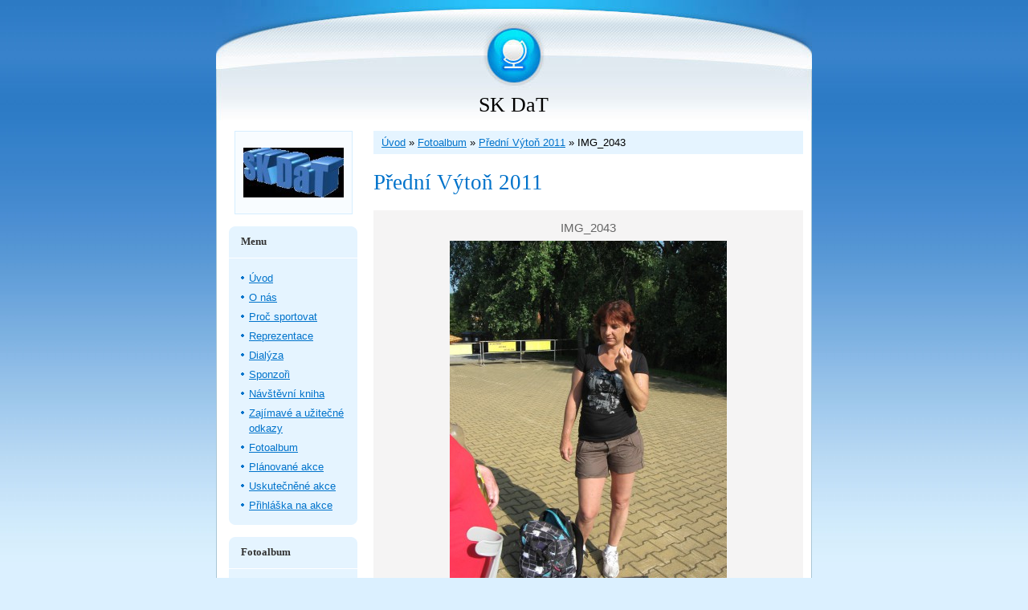

--- FILE ---
content_type: text/html; charset=UTF-8
request_url: https://www.skdat.cz/fotoalbum/predni-vyton-2011/img_2043.html
body_size: 5696
content:
<?xml version="1.0" encoding="utf-8"?>
<!DOCTYPE html PUBLIC "-//W3C//DTD XHTML 1.0 Transitional//EN" "http://www.w3.org/TR/xhtml1/DTD/xhtml1-transitional.dtd">
<html lang="cs" xml:lang="cs" xmlns="http://www.w3.org/1999/xhtml" xmlns:fb="http://ogp.me/ns/fb#">

    <head>

        <meta http-equiv="content-type" content="text/html; charset=utf-8" />
        <meta name="description" content="" />
        <meta name="keywords" content="" />
        <meta name="robots" content="all,follow" />
        <meta name="author" content="www.skdat.cz" />
        <meta name="viewport" content="width=device-width, initial-scale=1">
        <link href="/rss/articles/data.xml" rel="alternate" type="application/rss+xml" title="Všechny příspěvky" /><link href="/rss/articles/photos.xml" rel="alternate" type="application/rss+xml" title="Fotografie" /><link href="/rss/articles/comments.xml" rel="alternate" type="application/rss+xml" title="Komentáře" />
        <title>
            SK DaT - Fotoalbum - Přední Výtoň 2011 - IMG_2043
        </title>
        <link rel="stylesheet" href="https://s3a.estranky.cz/css/d1000000032.css?nc=362753927" type="text/css" />
<link rel="stylesheet" href="//code.jquery.com/ui/1.12.1/themes/base/jquery-ui.css">
<script src="//code.jquery.com/jquery-1.12.4.js"></script>
<script src="//code.jquery.com/ui/1.12.1/jquery-ui.js"></script>
<script type="text/javascript" src="https://s3c.estranky.cz/js/ui.js?nc=1" id="index_script" ></script><meta property="og:title" content="IMG_2043" />
<meta property="og:type" content="article" />
<meta property="og:url" content="https://www.skdat.cz/fotoalbum/predni-vyton-2011/img_2043.html" />
<meta property="og:image" content="https://www.skdat.cz/img/tiny/231.jpg" />
<meta property="og:site_name" content="SK DaT" />
<meta property="og:description" content="" />
			<script type="text/javascript">
				dataLayer = [{
					'subscription': 'true',
				}];
			</script>
			
    </head>
    <body class="">
        <!-- Wrapping the whole page, may have fixed or fluid width -->
        <div id="whole-page">

            

            <!-- Because of the matter of accessibility (text browsers,
            voice readers) we include a link leading to the page content and
            navigation } you'll probably want to hide them using display: none
            in your stylesheet -->

            <a href="#articles" class="accessibility-links">Jdi na obsah</a>
            <a href="#navigation" class="accessibility-links">Jdi na menu</a>

            <!-- We'll fill the document using horizontal rules thus separating
            the logical chunks of the document apart -->
            <hr />

						

			<!-- block for skyscraper and rectangle  -->
            <div id="sticky-box">
                <div id="sky-scraper-block">
                    
                    
                </div>
            </div>
            <!-- block for skyscraper and rectangle  -->
			
            <!-- Wrapping the document's visible part -->
            <div id="document">
              <div id="in-document">
                <!-- Hamburger icon -->
                <button type="button" class="menu-toggle" onclick="menuToggle()" id="menu-toggle">
                    <span></span>
                    <span></span>
                    <span></span>
                </button>
                        
                <!-- header -->
  <div id="header">
     <div class="inner_frame">
        <!-- This construction allows easy image replacement -->
        <h1 class="head-center">
  <a href="https://www.skdat.cz/" title="SK DaT" >SK DaT</a>
  <span title="SK DaT">
  </span>
</h1>
        <div id="header-decoration" class="decoration">
        </div>
     </div>
  </div>
<!-- /header -->


                <!-- Possible clearing elements (more through the document) -->
                <div id="clear1" class="clear">
                    &nbsp;
                </div>
                <hr />

                <!-- body of the page -->
                <div id="body">
                    
                    <!-- main page content -->
                    <div id="content">
                      <!-- Breadcrumb navigation -->
<div id="breadcrumb-nav">
  <a href="/">Úvod</a> &raquo; <a href="/fotoalbum/">Fotoalbum</a> &raquo; <a href="/fotoalbum/predni-vyton-2011/">Přední Výtoň 2011</a> &raquo; <span>IMG_2043</span>
</div>
<hr />

                      <script language="JavaScript" type="text/javascript">
  <!--
    index_setCookieData('index_curr_photo', 231);
  //-->
</script>

<div id="slide">
  <h2>Přední Výtoň 2011</h2>
  <div id="click">
    <h3 id="photo_curr_title">IMG_2043</h3>
    <div class="slide-img">
      <a href="/fotoalbum/predni-vyton-2011/img_2041.html" class="previous-photo"  id="photo_prev_a" title="předchozí fotka"><span>&laquo;</span></a>  <!-- previous photo -->

      <a href="/fotoalbum/predni-vyton-2011/img_2043.-.html" class="actual-photo" onclick="return index_photo_open(this,'_fullsize');" id="photo_curr_a"><img src="/img/mid/231/img_2043.jpg" alt="" width="345" height="460"  id="photo_curr_img" /></a>   <!-- actual shown photo -->

      <a href="/fotoalbum/predni-vyton-2011/img_2046.html" class="next-photo"  id="photo_next_a" title="další fotka"><span>&raquo;</span></a>  <!-- next photo -->

      <br /> <!-- clear -->
    </div>
    <p id="photo_curr_comment">
      
    </p>
    <div class="fb-like" data-href="https://www.skdat.cz/fotoalbum/predni-vyton-2011/img_2043.html" data-layout="standard" data-show-faces="true" data-action="like" data-share="false" data-colorscheme="light"></div>
  </div>
  <!-- TODO: javascript -->
<script type="text/javascript">
  <!--
    var index_ss_type = "small";
    var index_ss_nexthref = "/fotoalbum/predni-vyton-2011/img_2046.html";
    var index_ss_firsthref = "/fotoalbum/predni-vyton-2011/plan-18.her-skdat.html";
    index_ss_init ();
  //-->
</script>

  <div class="slidenav">
    <div class="back" id="photo_prev_div">
      <a href="/fotoalbum/predni-vyton-2011/img_2041.html" id="photo_ns_prev_a">&larr; Předchozí</a>

    </div>
    <div class="forward" id="photo_next_div">
      <a href="/fotoalbum/predni-vyton-2011/img_2046.html" id="photo_ns_next_a">Další &rarr;</a>

    </div>
    <a href="/fotoalbum/predni-vyton-2011/">Zpět do složky</a>
    <br />
  </div>
  <div id="timenav">Automatické procházení:&nbsp;<a href="javascript: index_ss_start(3)">3</a>&nbsp;|&nbsp;<a href="javascript: index_ss_start(4)">4</a>&nbsp;|&nbsp;<a href="javascript: index_ss_start(5)">5</a>&nbsp;|&nbsp;<a href="javascript: index_ss_start(6)">6</a>&nbsp;|&nbsp;<a href="javascript: index_ss_start(7)">7</a>&nbsp;(čas ve vteřinách)</div>
<script type="text/javascript">
  <!--
    var index_ss_textpause = 'Automatické procházení:&nbsp;<a href="javascript: index_ss_pause()">pozastavit</a>';
    var index_ss_textcontinue = 'Automatické procházení:&nbsp;<a href="javascript: index_ss_continue()">pokračovat</a>';
    var index_ss_textalert = 'Je zobrazena poslední fotografie. Budete pokračovat od první.';
  //-->
</script>

  <script type="text/javascript">
    <!--
      index_photo_init ();
    //-->
  </script>
</div>
  
                    </div>
                    <!-- /main page content -->

                    <div id="nav-column">

                        <div class="column">
                            <div class="inner-column inner_frame">
                                <!-- Portrait -->
  <div id="portrait" class="section">
    <h2>Portrét
      <span id="nav-portrait" class="portrait">
      </span></h2>
    <div class="inner_frame">
      <a href="/">
        <img src="/img/portrait.1.1276525121.jpg" width="125" height="62" alt="Portrét" /></a>
    </div>
  </div>
<!-- /Portrait -->
<hr />

                                
                                
                             </div>
                        </div>

                        <!-- Such navigation allows both horizontal and vertical rendering -->
<div id="navigation">
    <div class="inner_frame">
        <h2>Menu
            <span id="nav-decoration" class="decoration"></span>
        </h2>
        <nav>
            <menu class="menu-type-onmouse">
                <li class="">
  <a href="/">Úvod</a>
     
</li>
<li class="">
  <a href="/clanky/o-nas/">O nás</a>
     
</li>
<li class="">
  <a href="/clanky/proc-sportovat.html">Proč sportovat</a>
     
</li>
<li class="">
  <a href="/clanky/reprezentace/">Reprezentace</a>
     
</li>
<li class="">
  <a href="/clanky/dialyza.html">Dialýza</a>
     
</li>
<li class="">
  <a href="/clanky/sponzori.html">Sponzoři</a>
     
</li>
<li class="">
  <a href="/clanky/navstevni-kniha.html">Návštěvní kniha</a>
     
</li>
<li class="">
  <a href="/clanky/zajimave-a-uzitecne-odkazy.html">Zajímavé a užitečné odkazy</a>
     
</li>
<li class="">
  <a href="/fotoalbum/">Fotoalbum</a>
     
</li>
<li class="">
  <a href="/clanky/planovane-akce/">Plánované akce</a>
     
</li>
<li class="">
  <a href="/clanky/uskutecnene-akce/">Uskutečněné akce</a>
     
</li>
<li class="">
  <a href="/clanky/prihlaska-na-akce/">Přihláška na akce</a>
     
</li>

            </menu>
        </nav>
        <div id="clear6" class="clear">
          &nbsp;
        </div>
    </div>
</div>
<!-- menu ending -->

                        
                        

                        <div id="clear2" class="clear">
                            &nbsp;
                        </div>
                        <hr />

                        <!-- Side column left/right -->
                        <div class="column">

                            <!-- Inner column -->
                            <div class="inner_frame inner-column">
                              <!-- Photo album -->
  <div id="photo-album-nav" class="section">
    <h2>Fotoalbum
      <span id="photo-album-decoration" class="decoration">
      </span></h2>
    <div class="inner_frame">
      <ul>
        <li class="first ">
  <a href="/fotoalbum/paseky-nad-jizerou-2012/">
    Paseky nad Jizerou 2012</a></li>
<li class="">
  <a href="/fotoalbum/predni-vyton-2011/">
    Přední Výtoň 2011</a></li>
<li class="">
  <a href="/fotoalbum/chorvatsko-2011/">
    Chorvatsko 2011</a></li>
<li class="">
  <a href="/fotoalbum/chiesa-valmalenco/">
    Chiesa Valmalenco</a></li>
<li class="">
  <a href="/fotoalbum/paseky-2009/">
    Paseky 2009</a></li>
<li class="">
  <a href="/fotoalbum/leto-2008-beskydy/">
    Léto 2008 Beskydy</a></li>
<li class="">
  <a href="/fotoalbum/vysoke-nad-jizerou-2008/">
    Vysoké nad Jizerou 2008</a></li>
<li class="">
  <a href="/fotoalbum/antibes-08/">
    Antibes 08</a></li>
<li class="">
  <a href="/fotoalbum/praha-bezi-vstric-transplantacim/">
    Praha běží vstříc transplantacím</a></li>
<li class="">
  <a href="/fotoalbum/bangkok07/">
    Bangkok07</a></li>
<li class="">
  <a href="/fotoalbum/letni-hry-2007-lipno/">
    letní hry 2007 Lipno</a></li>
<li class="">
  <a href="/fotoalbum/bormio-2006/">
    Bormio 2006</a></li>
<li class="">
  <a href="/fotoalbum/letni-hry-2006-bojkovice/">
    letní hry 2006 Bojkovice</a></li>
<li class="">
  <a href="/fotoalbum/bormio-2005/">
    Bormio 2005</a></li>
<li class="">
  <a href="/fotoalbum/leto-2006-chorvatsko/">
    Léto 2006 Chorvatsko</a></li>
<li class="">
  <a href="/fotoalbum/letni-hry-2005-lipno/">
    letní hry 2005 Lipno</a></li>
<li class="">
  <a href="/fotoalbum/letni-hry-2002-ruprechtov/">
    letní hry 2002 Ruprechtov</a></li>
<li class="">
  <a href="/fotoalbum/chiesa-valmalenco-2010/">
    Chiesa Valmalenco 2010</a></li>
<li class="">
  <a href="/fotoalbum/misecky/">
    Mísečky</a></li>
<li class="last ">
  <a href="/fotoalbum/strubai-09/">
    Strubai 09</a></li>

      </ul>
    </div>
  </div>
<!-- /Photo album -->
<hr />

                              <!-- Last photo -->
  <div id="last-photo" class="section">
    <h2>Poslední fotografie
      <span id="last-photo-decoration" class="decoration">
      </span></h2>
    <div class="inner_frame">
      <div class="wrap-of-wrap">
        <div class="wrap-of-photo">
          <a href="/fotoalbum/paseky-nad-jizerou-2012/">
            <img src="/img/tiny/313.jpg" alt="P1020646" width="75" height="56" /></a>
        </div>
      </div>
      <span>
        <a href="/fotoalbum/paseky-nad-jizerou-2012/">Paseky nad Jizerou 2012</a>
      </span>
    </div>
  </div>
<!-- /Last photo -->
<hr />

                              
                              
                              
                              
                              
                              
                              <!-- Favorite links -->
  <div id="links" class="section">
    <h2>Oblíbené odkazy
        <span id="links-decoration" class="decoration">
        </span></h2>
    <div class="inner_frame">
      <ul>
        <li class="first ">
  <a href="http://www.nefro.cz" title="">
  stránky České nefrologické společnosti</a></li><li class="">
  <a href="http://www.homolka.cz" title="">
  nemocnice Na Homolce</a></li><li class="">
  <a href="http://www.fotoalba.cz/sk-dat" title="">
  Zde je k nahlédnutí více fotek z akcí</a></li><li class="">
  <a href="http://www.transplantace.eu" title="Zdroj informací o problematice transplantací - je možno zaslat konkrétní dotaz.">
  Česká transplantační společnost pacientům</a></li><li class="">
  <a href="http://www.nefrologie.eu" title="">
  velmi pěkné stránky Dr.Smržové z FN Brno</a></li><li class="">
  <a href="http://www.austerlitz.cz/" title="Lázeňský dům a DS Slavkov">
  dovolená, rehabilitace a dialyzační středisko Slavkov u Brna</a></li><li class="last ">
  <a href="http://www.ledviny.cz/" title="informace o onemocnění ledvin">
  asi nejrozsáhlejší poradna</a></li>
      </ul>
    </div>
  </div>
<!-- /Favorite links -->
<hr />

                              <!-- Search -->
  <div id="search" class="section">
    <h2>Vyhledávání
      <span id="search-decoration" class="decoration">
      </span></h2>
    <div class="inner_frame">
      <form action="https://katalog.estranky.cz/" method="post">
        <fieldset>
          <input type="hidden" id="uid" name="uid" value="278696" />
          <input name="key" id="key" />
          <br />
          <span class="clButton">
            <input type="submit" id="sendsearch" value="Vyhledat" />
          </span>
        </fieldset>
      </form>
    </div>
  </div>
<!-- /Search -->
<hr />

                              
                              <!-- RSS -->
  <div id="rss-nav" class="section">
    <h2>RSS
      <span id="rss-nav-decoration" class="decoration">
      </span></h2>
    <div class="inner_frame">
      <ul>
        <li>
          <a href="/archiv/rss/">
            Přehled zdrojů</a></li>
      </ul>
    </div>
  </div>
<!-- /RSS -->
<hr />

                              <!-- Stats -->
  <div id="stats" class="section">
    <h2>Statistiky
      <span id="stats-decoration" class="decoration">
      </span></h2>
    <div class="inner_frame">
      <!-- Keeping in mind people with disabilities (summary, caption) as well as worshipers of semantic web -->
      <table summary="Statistiky">

        <tfoot>
          <tr>
            <th scope="row">Online:</th>
            <td>2</td>
          </tr>
        </tfoot>

        <tbody>
          <tr>
            <th scope="row">Celkem:</th>
            <td>729963</td>
          </tr>
          <tr>
            <th scope="row">Měsíc:</th>
            <td>8447</td>
          </tr>
          <tr>
            <th scope="row">Den:</th>
            <td>242</td>
          </tr>
        </tbody>
      </table>
    </div>
  </div>
<!-- Stats -->
<hr />
                            </div>
                            <!-- /Inner column -->

                            <div id="clear4" class="clear">
                                &nbsp;
                            </div>

                        </div>
                        <!-- end of first column -->
                    </div>

                    <div id="clear3" class="clear">
                        &nbsp;
                    </div>
                    <hr />

                    <div id="decoration1" class="decoration">
                    </div>
                    <div id="decoration2" class="decoration">
                    </div>
                    <!-- /Meant for additional graphics inside the body of the page -->
                </div>
                <!-- /body -->

                <div id="clear5" class="clear">
                    &nbsp;
                </div>
                
                <hr />

                                <!-- Footer -->
                <div id="footer">
                    <div class="inner_frame">
                        <p>
                            &copy; 2025 eStránky.cz <span class="hide">|</span> <a class="promolink promolink-paid" href="//www.estranky.cz/" title="Tvorba webových stránek zdarma, jednoduše a do 5 minut."><strong>Tvorba webových stránek</strong></a> 
                             | <a class="rss" href="/archiv/rss/">RSS</a>
                            
                            
                             | <span class="updated">Aktualizováno:  5. 12. 2024</span>
                             | <a class="up" href="#whole-page">Nahoru &uarr;</a>
                            
                        </p>
                        
                        
                    </div>
                </div>
                <!-- /Footer -->


                <div id="clear7" class="clear">
                    &nbsp;
                </div>

                <div id="decoration3" class="decoration">
                </div>
                <div id="decoration4" class="decoration">
                </div>
                <!-- /Meant for additional graphics inside the document -->

              </div>
            </div>

            <div id="decoration5" class="decoration">
            </div>
            <div id="decoration6" class="decoration">
            </div>
            <!-- /Meant for additional graphics inside the page -->

                              
			      <!-- block for board position-->
        </div>
       <div id="fb-root"></div>
<script async defer src="https://connect.facebook.net/cs_CZ/sdk.js#xfbml=1&version=v3.2&appId=979412989240140&autoLogAppEvents=1"></script><!-- NO GEMIUS -->
    </body>
</html>